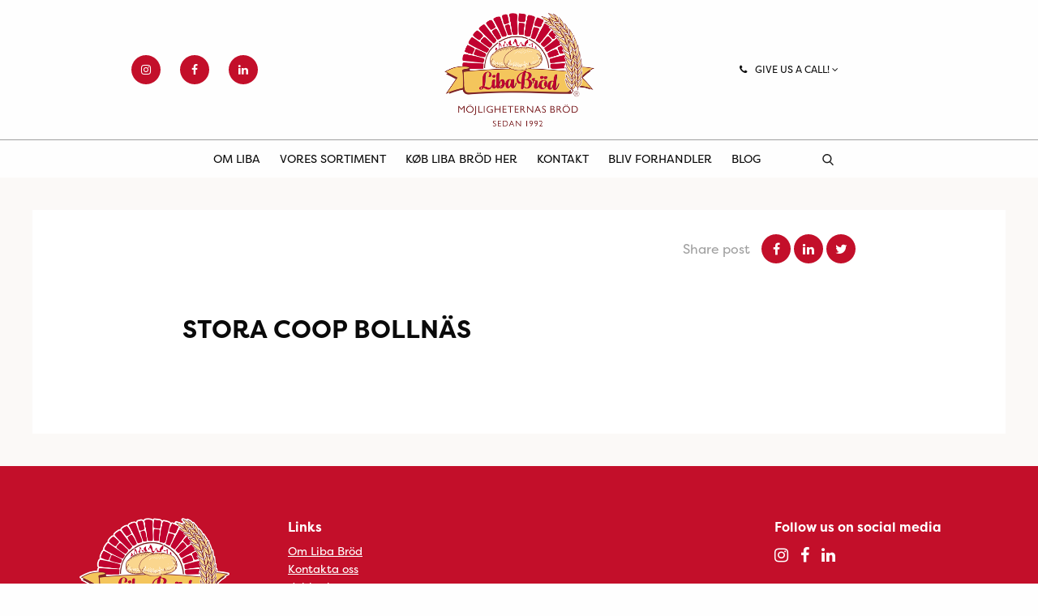

--- FILE ---
content_type: text/html; charset=UTF-8
request_url: https://libabrod.dk/store/stora-coop-bollnas/
body_size: 6647
content:
<!DOCTYPE HTML>
<!--[if IEMobile 7 ]><html class="no-js iem7" manifest="default.appcache?v=1"><![endif]-->
<!--[if lt IE 7 ]><html class="no-js ie6" lang="en"><![endif]-->
<!--[if IE 7 ]><html class="no-js ie7" lang="en"><![endif]-->
<!--[if IE 8 ]><html class="no-js ie8" lang="en"><![endif]-->
<!--[if (gte IE 9)|(gt IEMobile 7)|!(IEMobile)|!(IE)]><!-->
<html class="no-js" lang="da" dir="ltr">
<!--<![endif]-->

<head>
	<title>STORA COOP BOLLNÄS - Liba</title>
	<meta charset="UTF-8" />
	<meta http-equiv="X-UA-Compatible" content="IE=edge,chrome=1">
	<meta name="viewport" content="width=device-width, initial-scale=1.0">
		<link rel="shortcut icon" href="https://libabrod.dk/wp-content/themes/liba/images/favicon.png" />
	<meta name='robots' content='index, follow, max-image-preview:large, max-snippet:-1, max-video-preview:-1' />

	<!-- This site is optimized with the Yoast SEO plugin v20.0 - https://yoast.com/wordpress/plugins/seo/ -->
	<link rel="canonical" href="https://liba.se/store/stora-coop-bollnas/" />
	<meta property="og:locale" content="da_DK" />
	<meta property="og:type" content="article" />
	<meta property="og:title" content="STORA COOP BOLLNÄS - Liba" />
	<meta property="og:url" content="https://libapita.nl/store/stora-coop-bollnas/" />
	<meta property="og:site_name" content="Liba" />
	<meta property="article:publisher" content="https://www.facebook.com/LibaBrodOfficial" />
	<meta name="twitter:card" content="summary_large_image" />
	<script type="application/ld+json" class="yoast-schema-graph">{"@context":"https://schema.org","@graph":[{"@type":"WebPage","@id":"https://libapita.nl/store/stora-coop-bollnas/","url":"https://libapita.nl/store/stora-coop-bollnas/","name":"STORA COOP BOLLNÄS - Liba","isPartOf":{"@id":"https://liba.se/#website"},"datePublished":"2020-05-04T09:11:42+00:00","dateModified":"2020-05-04T09:11:42+00:00","breadcrumb":{"@id":"https://libapita.nl/store/stora-coop-bollnas/#breadcrumb"},"inLanguage":"da-DK","potentialAction":[{"@type":"ReadAction","target":["https://libapita.nl/store/stora-coop-bollnas/"]}]},{"@type":"BreadcrumbList","@id":"https://libapita.nl/store/stora-coop-bollnas/#breadcrumb","itemListElement":[{"@type":"ListItem","position":1,"name":"Home","item":"https://libabrod.dk/"},{"@type":"ListItem","position":2,"name":"Stores","item":"https://libabrod.ae/store/"},{"@type":"ListItem","position":3,"name":"STORA COOP BOLLNÄS"}]},{"@type":"WebSite","@id":"https://liba.se/#website","url":"https://liba.se/","name":"Liba","description":"En till WordPress-webbplats","potentialAction":[{"@type":"SearchAction","target":{"@type":"EntryPoint","urlTemplate":"https://liba.se/?s={search_term_string}"},"query-input":"required name=search_term_string"}],"inLanguage":"da-DK"}]}</script>
	<!-- / Yoast SEO plugin. -->


<link rel='dns-prefetch' href='//liba.se' />
<link rel='stylesheet' id='wp-block-library-css' href='https://libabrod.dk/wp-includes/css/dist/block-library/style.min.css?ver=6.1.9' type='text/css' media='all' />
<link rel='stylesheet' id='classic-theme-styles-css' href='https://libabrod.dk/wp-includes/css/classic-themes.min.css?ver=1' type='text/css' media='all' />
<style id='global-styles-inline-css' type='text/css'>
body{--wp--preset--color--black: #000000;--wp--preset--color--cyan-bluish-gray: #abb8c3;--wp--preset--color--white: #ffffff;--wp--preset--color--pale-pink: #f78da7;--wp--preset--color--vivid-red: #cf2e2e;--wp--preset--color--luminous-vivid-orange: #ff6900;--wp--preset--color--luminous-vivid-amber: #fcb900;--wp--preset--color--light-green-cyan: #7bdcb5;--wp--preset--color--vivid-green-cyan: #00d084;--wp--preset--color--pale-cyan-blue: #8ed1fc;--wp--preset--color--vivid-cyan-blue: #0693e3;--wp--preset--color--vivid-purple: #9b51e0;--wp--preset--gradient--vivid-cyan-blue-to-vivid-purple: linear-gradient(135deg,rgba(6,147,227,1) 0%,rgb(155,81,224) 100%);--wp--preset--gradient--light-green-cyan-to-vivid-green-cyan: linear-gradient(135deg,rgb(122,220,180) 0%,rgb(0,208,130) 100%);--wp--preset--gradient--luminous-vivid-amber-to-luminous-vivid-orange: linear-gradient(135deg,rgba(252,185,0,1) 0%,rgba(255,105,0,1) 100%);--wp--preset--gradient--luminous-vivid-orange-to-vivid-red: linear-gradient(135deg,rgba(255,105,0,1) 0%,rgb(207,46,46) 100%);--wp--preset--gradient--very-light-gray-to-cyan-bluish-gray: linear-gradient(135deg,rgb(238,238,238) 0%,rgb(169,184,195) 100%);--wp--preset--gradient--cool-to-warm-spectrum: linear-gradient(135deg,rgb(74,234,220) 0%,rgb(151,120,209) 20%,rgb(207,42,186) 40%,rgb(238,44,130) 60%,rgb(251,105,98) 80%,rgb(254,248,76) 100%);--wp--preset--gradient--blush-light-purple: linear-gradient(135deg,rgb(255,206,236) 0%,rgb(152,150,240) 100%);--wp--preset--gradient--blush-bordeaux: linear-gradient(135deg,rgb(254,205,165) 0%,rgb(254,45,45) 50%,rgb(107,0,62) 100%);--wp--preset--gradient--luminous-dusk: linear-gradient(135deg,rgb(255,203,112) 0%,rgb(199,81,192) 50%,rgb(65,88,208) 100%);--wp--preset--gradient--pale-ocean: linear-gradient(135deg,rgb(255,245,203) 0%,rgb(182,227,212) 50%,rgb(51,167,181) 100%);--wp--preset--gradient--electric-grass: linear-gradient(135deg,rgb(202,248,128) 0%,rgb(113,206,126) 100%);--wp--preset--gradient--midnight: linear-gradient(135deg,rgb(2,3,129) 0%,rgb(40,116,252) 100%);--wp--preset--duotone--dark-grayscale: url('#wp-duotone-dark-grayscale');--wp--preset--duotone--grayscale: url('#wp-duotone-grayscale');--wp--preset--duotone--purple-yellow: url('#wp-duotone-purple-yellow');--wp--preset--duotone--blue-red: url('#wp-duotone-blue-red');--wp--preset--duotone--midnight: url('#wp-duotone-midnight');--wp--preset--duotone--magenta-yellow: url('#wp-duotone-magenta-yellow');--wp--preset--duotone--purple-green: url('#wp-duotone-purple-green');--wp--preset--duotone--blue-orange: url('#wp-duotone-blue-orange');--wp--preset--font-size--small: 13px;--wp--preset--font-size--medium: 20px;--wp--preset--font-size--large: 36px;--wp--preset--font-size--x-large: 42px;--wp--preset--spacing--20: 0.44rem;--wp--preset--spacing--30: 0.67rem;--wp--preset--spacing--40: 1rem;--wp--preset--spacing--50: 1.5rem;--wp--preset--spacing--60: 2.25rem;--wp--preset--spacing--70: 3.38rem;--wp--preset--spacing--80: 5.06rem;}:where(.is-layout-flex){gap: 0.5em;}body .is-layout-flow > .alignleft{float: left;margin-inline-start: 0;margin-inline-end: 2em;}body .is-layout-flow > .alignright{float: right;margin-inline-start: 2em;margin-inline-end: 0;}body .is-layout-flow > .aligncenter{margin-left: auto !important;margin-right: auto !important;}body .is-layout-constrained > .alignleft{float: left;margin-inline-start: 0;margin-inline-end: 2em;}body .is-layout-constrained > .alignright{float: right;margin-inline-start: 2em;margin-inline-end: 0;}body .is-layout-constrained > .aligncenter{margin-left: auto !important;margin-right: auto !important;}body .is-layout-constrained > :where(:not(.alignleft):not(.alignright):not(.alignfull)){max-width: var(--wp--style--global--content-size);margin-left: auto !important;margin-right: auto !important;}body .is-layout-constrained > .alignwide{max-width: var(--wp--style--global--wide-size);}body .is-layout-flex{display: flex;}body .is-layout-flex{flex-wrap: wrap;align-items: center;}body .is-layout-flex > *{margin: 0;}:where(.wp-block-columns.is-layout-flex){gap: 2em;}.has-black-color{color: var(--wp--preset--color--black) !important;}.has-cyan-bluish-gray-color{color: var(--wp--preset--color--cyan-bluish-gray) !important;}.has-white-color{color: var(--wp--preset--color--white) !important;}.has-pale-pink-color{color: var(--wp--preset--color--pale-pink) !important;}.has-vivid-red-color{color: var(--wp--preset--color--vivid-red) !important;}.has-luminous-vivid-orange-color{color: var(--wp--preset--color--luminous-vivid-orange) !important;}.has-luminous-vivid-amber-color{color: var(--wp--preset--color--luminous-vivid-amber) !important;}.has-light-green-cyan-color{color: var(--wp--preset--color--light-green-cyan) !important;}.has-vivid-green-cyan-color{color: var(--wp--preset--color--vivid-green-cyan) !important;}.has-pale-cyan-blue-color{color: var(--wp--preset--color--pale-cyan-blue) !important;}.has-vivid-cyan-blue-color{color: var(--wp--preset--color--vivid-cyan-blue) !important;}.has-vivid-purple-color{color: var(--wp--preset--color--vivid-purple) !important;}.has-black-background-color{background-color: var(--wp--preset--color--black) !important;}.has-cyan-bluish-gray-background-color{background-color: var(--wp--preset--color--cyan-bluish-gray) !important;}.has-white-background-color{background-color: var(--wp--preset--color--white) !important;}.has-pale-pink-background-color{background-color: var(--wp--preset--color--pale-pink) !important;}.has-vivid-red-background-color{background-color: var(--wp--preset--color--vivid-red) !important;}.has-luminous-vivid-orange-background-color{background-color: var(--wp--preset--color--luminous-vivid-orange) !important;}.has-luminous-vivid-amber-background-color{background-color: var(--wp--preset--color--luminous-vivid-amber) !important;}.has-light-green-cyan-background-color{background-color: var(--wp--preset--color--light-green-cyan) !important;}.has-vivid-green-cyan-background-color{background-color: var(--wp--preset--color--vivid-green-cyan) !important;}.has-pale-cyan-blue-background-color{background-color: var(--wp--preset--color--pale-cyan-blue) !important;}.has-vivid-cyan-blue-background-color{background-color: var(--wp--preset--color--vivid-cyan-blue) !important;}.has-vivid-purple-background-color{background-color: var(--wp--preset--color--vivid-purple) !important;}.has-black-border-color{border-color: var(--wp--preset--color--black) !important;}.has-cyan-bluish-gray-border-color{border-color: var(--wp--preset--color--cyan-bluish-gray) !important;}.has-white-border-color{border-color: var(--wp--preset--color--white) !important;}.has-pale-pink-border-color{border-color: var(--wp--preset--color--pale-pink) !important;}.has-vivid-red-border-color{border-color: var(--wp--preset--color--vivid-red) !important;}.has-luminous-vivid-orange-border-color{border-color: var(--wp--preset--color--luminous-vivid-orange) !important;}.has-luminous-vivid-amber-border-color{border-color: var(--wp--preset--color--luminous-vivid-amber) !important;}.has-light-green-cyan-border-color{border-color: var(--wp--preset--color--light-green-cyan) !important;}.has-vivid-green-cyan-border-color{border-color: var(--wp--preset--color--vivid-green-cyan) !important;}.has-pale-cyan-blue-border-color{border-color: var(--wp--preset--color--pale-cyan-blue) !important;}.has-vivid-cyan-blue-border-color{border-color: var(--wp--preset--color--vivid-cyan-blue) !important;}.has-vivid-purple-border-color{border-color: var(--wp--preset--color--vivid-purple) !important;}.has-vivid-cyan-blue-to-vivid-purple-gradient-background{background: var(--wp--preset--gradient--vivid-cyan-blue-to-vivid-purple) !important;}.has-light-green-cyan-to-vivid-green-cyan-gradient-background{background: var(--wp--preset--gradient--light-green-cyan-to-vivid-green-cyan) !important;}.has-luminous-vivid-amber-to-luminous-vivid-orange-gradient-background{background: var(--wp--preset--gradient--luminous-vivid-amber-to-luminous-vivid-orange) !important;}.has-luminous-vivid-orange-to-vivid-red-gradient-background{background: var(--wp--preset--gradient--luminous-vivid-orange-to-vivid-red) !important;}.has-very-light-gray-to-cyan-bluish-gray-gradient-background{background: var(--wp--preset--gradient--very-light-gray-to-cyan-bluish-gray) !important;}.has-cool-to-warm-spectrum-gradient-background{background: var(--wp--preset--gradient--cool-to-warm-spectrum) !important;}.has-blush-light-purple-gradient-background{background: var(--wp--preset--gradient--blush-light-purple) !important;}.has-blush-bordeaux-gradient-background{background: var(--wp--preset--gradient--blush-bordeaux) !important;}.has-luminous-dusk-gradient-background{background: var(--wp--preset--gradient--luminous-dusk) !important;}.has-pale-ocean-gradient-background{background: var(--wp--preset--gradient--pale-ocean) !important;}.has-electric-grass-gradient-background{background: var(--wp--preset--gradient--electric-grass) !important;}.has-midnight-gradient-background{background: var(--wp--preset--gradient--midnight) !important;}.has-small-font-size{font-size: var(--wp--preset--font-size--small) !important;}.has-medium-font-size{font-size: var(--wp--preset--font-size--medium) !important;}.has-large-font-size{font-size: var(--wp--preset--font-size--large) !important;}.has-x-large-font-size{font-size: var(--wp--preset--font-size--x-large) !important;}
.wp-block-navigation a:where(:not(.wp-element-button)){color: inherit;}
:where(.wp-block-columns.is-layout-flex){gap: 2em;}
.wp-block-pullquote{font-size: 1.5em;line-height: 1.6;}
</style>
<link rel='stylesheet' id='wp-social-media-slider-css' href='https://libabrod.dk/wp-content/plugins/wp-social-media-slider/public/css/wpsms-public.css?ver=1.3.7' type='text/css' media='all' />
<!--[if lte IE 9]>
<link rel='stylesheet' id='wp-social-media-slider-ie8-css' href='https://libabrod.dk/wp-content/plugins/wp-social-media-slider/public//css/wpsms-ie8.css?ver=1.3.7' type='text/css' media='all' />
<![endif]-->
<link rel='stylesheet' id='wpml-legacy-dropdown-click-0-css' href='//libabrod.dk/wp-content/plugins/sitepress-multilingual-cms/templates/language-switchers/legacy-dropdown-click/style.css?ver=1' type='text/css' media='all' />
<link rel='stylesheet' id='app-css' href='https://libabrod.dk/wp-content/themes/liba/css/liba-app.css?ver=1.61' type='text/css' media='all' />
<link rel='stylesheet' id='font-awesome-css' href='https://libabrod.dk/wp-content/themes/liba/css/font-awesome/css/font-awesome.min.css?ver=1.61' type='text/css' media='all' />
<script type='text/javascript' src='https://libabrod.dk/wp-includes/js/jquery/jquery.min.js?ver=3.6.1' id='jquery-core-js'></script>
<script type='text/javascript' src='https://libabrod.dk/wp-includes/js/jquery/jquery-migrate.min.js?ver=3.3.2' id='jquery-migrate-js'></script>
<script type='text/javascript' src='https://libabrod.dk/wp-content/plugins/wp-social-media-slider/public/js/wpsms-public.min.js?ver=1.3.7' id='wp-social-media-slider-js'></script>
<script type='text/javascript' src='//libabrod.dk/wp-content/plugins/sitepress-multilingual-cms/templates/language-switchers/legacy-dropdown-click/script.js?ver=1' id='wpml-legacy-dropdown-click-0-js'></script>
<script type='text/javascript' src='https://libabrod.dk/wp-includes//js/jquery/ui/core.min.js?ver=6.1.9' id='jquery-ui-js'></script>
<script type='text/javascript' id='wpml-xdomain-data-js-extra'>
/* <![CDATA[ */
var wpml_xdomain_data = {"css_selector":"wpml-ls-item","ajax_url":"https:\/\/libabrod.dk\/wp-admin\/admin-ajax.php","current_lang":"da"};
/* ]]> */
</script>
<script type='text/javascript' src='https://libabrod.dk/wp-content/plugins/sitepress-multilingual-cms/res/js/xdomain-data.js?ver=4.3.6' id='wpml-xdomain-data-js'></script>
<link rel="https://api.w.org/" href="https://liba.se/wp-json/" /><link rel="EditURI" type="application/rsd+xml" title="RSD" href="https://libabrod.dk/xmlrpc.php?rsd" />
<link rel="wlwmanifest" type="application/wlwmanifest+xml" href="https://libabrod.dk/wp-includes/wlwmanifest.xml" />
<meta name="generator" content="WordPress 6.1.9" />
<link rel='shortlink' href='https://libabrod.dk/?p=161' />
<link rel="alternate" type="application/json+oembed" href="https://liba.se/wp-json/oembed/1.0/embed?url=https%3A%2F%2Flibabrod.dk%2Fstore%2Fstora-coop-bollnas%2F" />
<link rel="alternate" type="text/xml+oembed" href="https://liba.se/wp-json/oembed/1.0/embed?url=https%3A%2F%2Flibabrod.dk%2Fstore%2Fstora-coop-bollnas%2F&#038;format=xml" />
<meta name="generator" content="WPML ver:4.3.6 stt:5,12,37,1,18,4,38,50;" />

			<style>
				.wpsms .wpsms-meta-info:before,
				.wpsms .owl-next,
				.wpsms .owl-prev,
				.wpsms a {
					color: #000000
				}
			</style>
			<script>var ajaxurl = 'https://libabrod.dk/wp-admin/admin-ajax.php';</script>	<script>
		(function(i, s, o, g, r, a, m) {
			i['GoogleAnalyticsObject'] = r;
			i[r] = i[r] || function() {
				(i[r].q = i[r].q || []).push(arguments)
			}, i[r].l = 1 * new Date();
			a = s.createElement(o),
				m = s.getElementsByTagName(o)[0];
			a.async = 1;
			a.src = g;
			m.parentNode.insertBefore(a, m)
		})(window, document, 'script', 'https://www.google-analytics.com/analytics.js', 'ga');

		ga('create', '', 'auto');
		ga('send', 'pageview');
	</script>
	<!--  -->
			<!-- Facebook Pixel Code ny Viva Media -->
		<script>
			! function(f, b, e, v, n, t, s) {
				if (f.fbq) return;
				n = f.fbq = function() {
					n.callMethod ?
						n.callMethod.apply(n, arguments) : n.queue.push(arguments)
				};
				if (!f._fbq) f._fbq = n;
				n.push = n;
				n.loaded = !0;
				n.version = '2.0';
				n.queue = [];
				t = b.createElement(e);
				t.async = !0;
				t.src = v;
				s = b.getElementsByTagName(e)[0];
				s.parentNode.insertBefore(t, s)
			}(window, document, 'script',
				'https://connect.facebook.net/en_US/fbevents.js');
			fbq('init', '813562859242286');
			fbq('track', 'PageView');
		</script>
		<noscript><img height="1" width="1" style="display:none" src="https://www.facebook.com/tr?id=813562859242286&ev=PageView&noscript=1" /></noscript>
		<!-- End Facebook Pixel Code -->
	<!-- HTML5 Shim and Respond.js IE8 support of HTML5 elements and media queries -->
	<!--[if lt IE 9]>
	      <script src="https://oss.maxcdn.com/libs/html5shiv/3.7.0/html5shiv.js"></script>
	      <script src="https://oss.maxcdn.com/libs/respond.js/1.4.2/respond.min.js"></script>
	    <![endif]-->
</head>

<body class="store-template-default single single-store postid-161 stora-coop-bollnas lang--da"><!-- Header -->
<div id="top-nav" class="top-nav top-nav--">
  <div class="top-row">
    <div class="row align-middle">
      <div class="column small-12 large-4">
        <ul class="social">
                        <li><a href="https://www.instagram.com/libabrod/?hl=sv" target="_blank"><i class="fa fa-instagram"></i></a></li>
                        <li><a href="https://www.facebook.com/LibaBrodOfficial/" target="_blank"><i class="fa fa-facebook"></i></a></li>
                        <li><a href="https://www.linkedin.com/company/16154010/admin/" target="_blank"><i class="fa fa-linkedin"></i></a></li>
                  </ul>
        <div class="menu-toggle hide-for-large" :class="{'active' : menuActive}" v-if="!sticky_menu" @click="menuActive = !menuActive">
          <span></span>
          <span></span>
          <span></span>
        </div>
        <div class="search-toggle hide-for-large"></div>
      </div>
      <div class="column small-12 large-4">
        <span class="logo ">
          <a href="https://libabrod.dk">
            Liba          </a>
        </span>
      </div>
      <div class="column medium-4">
        <div class="row expanded">
          <div class="column medium-8">
                          <div class="phone-menu drop-down" id="phone-menu" :class="{ 'drop-down--expanded' : phoneMenuExpanded }">
                <div class="title" @click.stop="togglePhoneMenu()">
                  <span class="fa fa-phone rm-10"></span>Give us a call! <span class="fa fa-angle-down"></span>
                </div>
                <div class="menu">
                  <ul>
                                          <li>
                        <br>
                        <a class="phone" href="tel:"></a>
                      </li>
                                      </ul>
                </div>
              </div>
                      </div>
          <div class="column medium-4 show-for-large">
                      </div>
        </div>
      </div>
    </div>
  </div>
  <div class="menu-row" :class="{'sticky' : sticky_menu}">
    <div class="show-for-large">
      <div class="menu-main-menu-danska-container"><ul id="menu-main-menu-danska" class="menu"><li id="menu-item-12615" class="menu-item menu-item-type-post_type menu-item-object-page menu-item-has-children menu-item-12615"><a href="https://libabrod.dk/om-liba/">Om Liba</a>
<ul class="sub-menu">
	<li id="menu-item-12616" class="menu-item menu-item-type-post_type menu-item-object-page menu-item-12616"><a href="https://libabrod.dk/om-liba/certifikat/">Certifikat</a></li>
</ul>
</li>
<li id="menu-item-12617" class="menu-item menu-item-type-post_type_archive menu-item-object-liba-product menu-item-12617"><a href="https://libabrod.dk/produkter/">Vores sortiment</a></li>
<li id="menu-item-12618" class="menu-item menu-item-type-post_type menu-item-object-page menu-item-12618"><a href="https://libabrod.dk/kop-libabrod-har/">Køb Liba Bröd her</a></li>
<li id="menu-item-12622" class="menu-item menu-item-type-post_type menu-item-object-page menu-item-has-children menu-item-12622"><a href="https://libabrod.dk/kontakt/">Kontakt</a>
<ul class="sub-menu">
	<li id="menu-item-12619" class="menu-item menu-item-type-post_type menu-item-object-page menu-item-12619"><a href="https://libabrod.dk/kontakt/vart-team/">Vores team</a></li>
	<li id="menu-item-12620" class="menu-item menu-item-type-post_type menu-item-object-page menu-item-12620"><a href="https://libabrod.dk/kontakt/reklamation/">Reklamation</a></li>
	<li id="menu-item-12621" class="menu-item menu-item-type-post_type menu-item-object-page menu-item-12621"><a href="https://libabrod.dk/kontakt/har-finns-vi/">Her er vi</a></li>
</ul>
</li>
<li id="menu-item-12623" class="menu-item menu-item-type-post_type menu-item-object-page menu-item-12623"><a href="https://libabrod.dk/bli-aterforsaljare/">Bliv forhandler</a></li>
<li id="menu-item-12624" class="menu-item menu-item-type-post_type menu-item-object-page current_page_parent menu-item-12624"><a href="https://libabrod.dk/blogg/">Blog</a></li>
</ul></div>    </div>
        <div class="uppercase search-toggle" @click="searchModal = !searchModal"><span></span></div>
    <div class="menu-toggle hide-for-large" :class="{'active' : menuActive}" v-if="sticky_menu" @click="menuActive = !menuActive" v-cloak>
      <span></span>
      <span></span>
      <span></span>
    </div>
  </div>
  <div class="mobile-menu hide-for-large" :class="{'active' : menuActive}" v-cloak>
    <div class="mobile-menu__wrapper">
      <div class="menu-main-menu-danska-container"><ul id="menu-main-menu-danska-1" class="menu"><li class="menu-item menu-item-type-post_type menu-item-object-page menu-item-has-children menu-item-12615"><a href="https://libabrod.dk/om-liba/">Om Liba</a>
<ul class="sub-menu">
	<li class="menu-item menu-item-type-post_type menu-item-object-page menu-item-12616"><a href="https://libabrod.dk/om-liba/certifikat/">Certifikat</a></li>
</ul>
</li>
<li class="menu-item menu-item-type-post_type_archive menu-item-object-liba-product menu-item-12617"><a href="https://libabrod.dk/produkter/">Vores sortiment</a></li>
<li class="menu-item menu-item-type-post_type menu-item-object-page menu-item-12618"><a href="https://libabrod.dk/kop-libabrod-har/">Køb Liba Bröd her</a></li>
<li class="menu-item menu-item-type-post_type menu-item-object-page menu-item-has-children menu-item-12622"><a href="https://libabrod.dk/kontakt/">Kontakt</a>
<ul class="sub-menu">
	<li class="menu-item menu-item-type-post_type menu-item-object-page menu-item-12619"><a href="https://libabrod.dk/kontakt/vart-team/">Vores team</a></li>
	<li class="menu-item menu-item-type-post_type menu-item-object-page menu-item-12620"><a href="https://libabrod.dk/kontakt/reklamation/">Reklamation</a></li>
	<li class="menu-item menu-item-type-post_type menu-item-object-page menu-item-12621"><a href="https://libabrod.dk/kontakt/har-finns-vi/">Her er vi</a></li>
</ul>
</li>
<li class="menu-item menu-item-type-post_type menu-item-object-page menu-item-12623"><a href="https://libabrod.dk/bli-aterforsaljare/">Bliv forhandler</a></li>
<li class="menu-item menu-item-type-post_type menu-item-object-page current_page_parent menu-item-12624"><a href="https://libabrod.dk/blogg/">Blog</a></li>
</ul></div>      <div class="tp-10">
              </div>
    </div>
  </div>
  <div class="top-nav__search-modal" v-if="searchModal" v-cloak>
    <span class="close" @click="searchModal = !searchModal"></span>
    <div class="input-wrapper">
      <input type="text" v-on:keyup.enter="search()" v-model="searchString" placeholder="">
      <a @click="search()"></a>
    </div>
  </div>
</div>
  <div class="single-post__wrapper">
    <div class="single-post__inner">
      <div class="single-post__author-share bp-60 small-bp-40">
        <div class="row align-middle">
          <!-- Author -->
          <div class="column small-12 medium-6 small-bp-30">
            <div class="single-post__author">
                                          <!-- <img alt='' src='https://secure.gravatar.com/avatar/?s=96&#038;d=mm&#038;r=g' srcset='https://secure.gravatar.com/avatar/?s=192&#038;d=mm&#038;r=g 2x' class='avatar avatar-96 photo avatar-default' height='96' width='96' loading='lazy' decoding='async'/>              <div class="info">
                <p class="info__name"> </p>
                <p class="info__title-date"><br>
                Blogged 2020-05-04</p>
              </div> -->
            </div>
          </div>
            <!-- Share -->
          <div class="column small-12 medium-6">
            <ul class="single-post__social">
              <li class="color__gray rm-10">Share post</li>
              <li><a target="_blank" href="https://www.facebook.com/sharer/sharer.php?u=https://libabrod.dk/store/stora-coop-bollnas/"><i class="fa fa-facebook"></i></a></li>
              <li><a target="_blank" href="http://www.linkedin.com/shareArticle?mini=true&amp;url=https://libabrod.dk/store/stora-coop-bollnas/&amp;title=STORA COOP BOLLNÄS&amp;source=https://www.liba.se"><i class="fa fa-linkedin"></i></a></li>
                            <li><a target="_blank" href="http://twitter.com/share?text=STORA+COOP+BOLLN%C3%84S+-&amp;url=https%3A%2F%2Flibabrod.dk%2Fstore%2Fstora-coop-bollnas%2F&amp;counturl=https%3A%2F%2Flibabrod.dk%2Fstore%2Fstora-coop-bollnas%2F"><i class="fa fa-twitter"></i></a></li>
            </ul>
          </div>
        </div>
      </div>
      <!-- Post content -->
      <div class="single-post__content">
        <div class="row">
          <div class="column small-12">
            <h1 class="bm-20">STORA COOP BOLLNÄS</h1>
            <img class="bm-20" src="" alt="">
                      </div>
        </div>
      </div>

    </div>
  </div>

<footer id="footer">
  <div class="row">
    <div class="column small-12 medium-10 medium-offset-1 large-3 large-offset-0 medium-bm-40">
      <span class="logo ">
        <a href="https://libabrod.dk">
          Liba        </a>
      </span>
    </div>
    <div class="column small-12 medium-10 medium-offset-1 large-2 large-offset-0 medium-bm-40">
      <h5>Links</h5>
      <div class="menu-footer-se-container"><ul id="menu-footer-se" class="menu"><li id="menu-item-10694" class="menu-item menu-item-type-post_type menu-item-object-page menu-item-10694"><a href="https://libabrod.dk/om-liba/">Om Liba Bröd</a></li>
<li id="menu-item-12320" class="menu-item menu-item-type-post_type menu-item-object-page menu-item-12320"><a href="https://libabrod.dk/kontakt/vart-team/">Kontakta oss</a></li>
<li id="menu-item-12319" class="menu-item menu-item-type-post_type menu-item-object-page menu-item-12319"><a href="https://liba.se/lediga-tjanster/">Jobba hos oss</a></li>
<li id="menu-item-14563" class="menu-item menu-item-type-post_type menu-item-object-page menu-item-14563"><a href="https://liba.se/policy/">Vår policy</a></li>
</ul></div>    </div>
    <div class="column small-12 medium-10 medium-offset-1 large-4 large-offset-0 medium-bm-20">
           </div>
    <div class="column small-12 medium-10 medium-offset-1 large-3 large-offset-0">
      <h5>Follow us on social media</h5>
      <ul class="social">
                  <li><a href="https://www.instagram.com/libabrod/?hl=sv" target="_blank"><i class="fa fa-instagram"></i></a></li>
                  <li><a href="https://www.facebook.com/LibaBrodOfficial/" target="_blank"><i class="fa fa-facebook"></i></a></li>
                  <li><a href="https://www.linkedin.com/company/16154010/admin/" target="_blank"><i class="fa fa-linkedin"></i></a></li>
              </ul>
    </div>
  </div>
</footer>
<link rel='stylesheet' id='wpml-legacy-horizontal-list-0-css' href='//libabrod.dk/wp-content/plugins/sitepress-multilingual-cms/templates/language-switchers/legacy-list-horizontal/style.css?ver=1' type='text/css' media='all' />
<script type='text/javascript' src='https://libabrod.dk/wp-includes/js/jquery/ui/core.min.js?ver=1.13.2' id='jquery-ui-core-js'></script>
<script type='text/javascript' src='https://libabrod.dk/wp-includes/js/jquery/ui/datepicker.min.js?ver=1.13.2' id='jquery-ui-datepicker-js'></script>
<script type='text/javascript' id='jquery-ui-datepicker-js-after'>
jQuery(function(jQuery){jQuery.datepicker.setDefaults({"closeText":"Luk","currentText":"I dag","monthNames":["januar","februar","marts","april","maj","juni","juli","august","september","oktober","november","december"],"monthNamesShort":["jan","feb","mar","apr","maj","jun","jul","aug","sep","okt","nov","dec"],"nextText":"N\u00e6ste","prevText":"Forrige","dayNames":["s\u00f8ndag","mandag","tirsdag","onsdag","torsdag","fredag","l\u00f8rdag"],"dayNamesShort":["s\u00f8n","man","tirs","ons","tors","fre","l\u00f8r"],"dayNamesMin":["S","M","Ti","O","To","F","L"],"dateFormat":"d MM, yy","firstDay":1,"isRTL":false});});
</script>
<script type='text/javascript' src='https://libabrod.dk/wp-content/themes/liba/bower_components/requirejs/require.js?ver=1.61' id='require-js'></script>
<script type='text/javascript' id='global-js-extra'>
/* <![CDATA[ */
var liba_ajax = {"ajaxurl":"https:\/\/libabrod.dk\/wp-admin\/admin-ajax.php","stylesheet_uri":"https:\/\/libabrod.dk\/wp-content\/themes\/liba","site_url":"https:\/\/libabrod.dk","version":"1.61","language":"da"};
var liba_header = {"home_url":"https:\/\/libabrod.dk"};
/* ]]> */
</script>
<script type='text/javascript' src='https://libabrod.dk/wp-content/themes/liba/js/dist/app.js?ver=1.61' id='global-js'></script>
</body>
</html>
